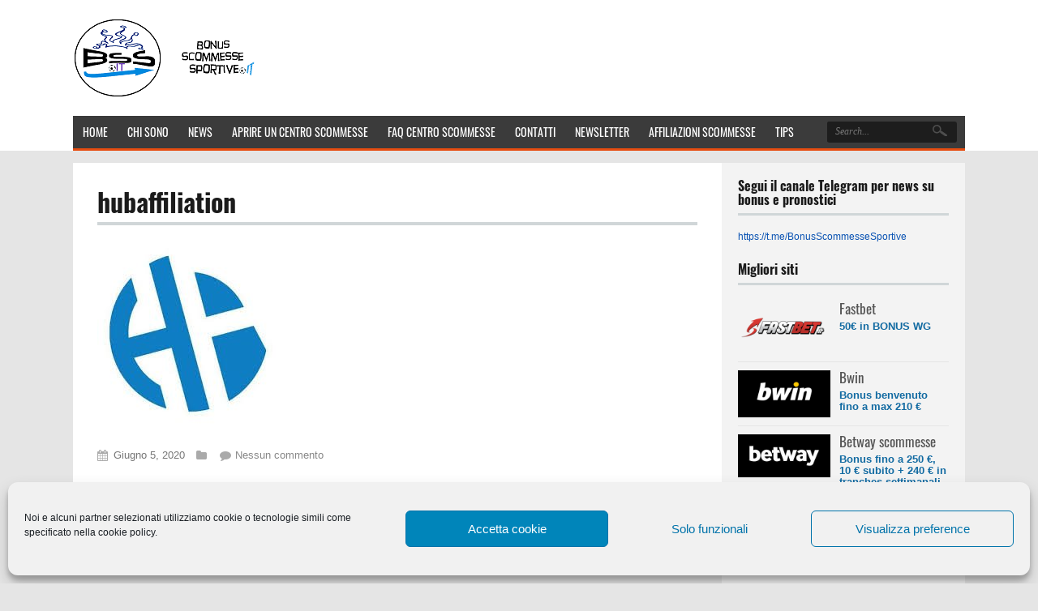

--- FILE ---
content_type: text/html; charset=UTF-8
request_url: https://bonusscommessesportive.it/hubaffiliation/
body_size: 16482
content:
<!DOCTYPE html> <!--[if IE 7]><html class="ie ie7" dir="ltr" lang="it-IT" prefix="og: https://ogp.me/ns#" prefix="og: https://ogp.me/ns#"> <![endif]--> <!--[if IE 8]><html class="ie ie8" dir="ltr" lang="it-IT" prefix="og: https://ogp.me/ns#" prefix="og: https://ogp.me/ns#"> <![endif]--> <!--[if !(IE 7) | !(IE 8)  ]><!--><html dir="ltr" lang="it-IT" prefix="og: https://ogp.me/ns#" prefix="og: https://ogp.me/ns#"> <!--<![endif]--><head><meta charset="UTF-8"><meta name="viewport" content="width=device-width"><title>hubaffiliation |</title><link rel="preconnect" href="https://fonts.gstatic.com/" crossorigin/><link rel="preconnect" href="https://fonts.googleapis.com"/><style type="text/css">@font-face {
 font-family: 'Oswald';
 font-style: normal;
 font-weight: 400;
 font-display: swap;
 src: url(https://fonts.gstatic.com/s/oswald/v41/TK3_WkUHHAIjg75cFRf3bXL8LICs1_FvsUZiYA.ttf) format('truetype');
}
@font-face {
 font-family: 'Oswald';
 font-style: normal;
 font-weight: 600;
 font-display: swap;
 src: url(https://fonts.gstatic.com/s/oswald/v41/TK3_WkUHHAIjg75cFRf3bXL8LICs1y9osUZiYA.ttf) format('truetype');
}
@font-face {
 font-family: 'Oswald';
 font-style: normal;
 font-weight: 700;
 font-display: swap;
 src: url(https://fonts.gstatic.com/s/oswald/v41/TK3_WkUHHAIjg75cFRf3bXL8LICs1xZosUZiYA.ttf) format('truetype');
} </style><link rel="stylesheet" id="siteground-optimizer-combined-css-04bef6a643ef15759b231a261c0e9670" href="https://bonusscommessesportive.it/wp-content/uploads/siteground-optimizer-assets/siteground-optimizer-combined-css-04bef6a643ef15759b231a261c0e9670.css" media="all" /><link rel="profile" href="https://gmpg.org/xfn/11"><link rel="pingback" href="https://bonusscommessesportive.it/xmlrpc.php"><link rel="Shortcut Icon" href="https://bonusscommessesportive.it/wp-content/uploads/2019/10/football-favicon-e1591725766642.png" type="image/x-icon" /><link rel="alternate" type="application/rss+xml" title="Bonus Scommesse Sportive RSS Feed" href="https://bonusscommessesportive.it/feed/"><link rel='dns-prefetch' href='//v0.wordpress.com' /><link rel='preconnect' href='https://fonts.googleapis.com' /><link rel='preconnect' href='https://fonts.gstatic.com' /><link rel='preconnect' href='https://widgets.si-ab.com' /><link rel='preconnect' href='https://cdn.tjekscores.dk' /><link rel='preconnect' href='https://ss2.tjekscores.dk' /><link rel='preconnect' href='https://ss2.si-ab.com' /><link rel='preconnect' href='https://api.si-ab.com' /><link rel='preconnect' href='https://dxugi372p6nmc.cloudfront.net' /><link rel='preconnect' href='https://c8lu9nmnw6.execute-api.eu-west-1.amazonaws.com' /><link rel="alternate" title="oEmbed (JSON)" type="application/json+oembed" href="https://bonusscommessesportive.it/wp-json/oembed/1.0/embed?url=https%3A%2F%2Fbonusscommessesportive.it%2Fhubaffiliation%2F" /><link rel="alternate" title="oEmbed (XML)" type="text/xml+oembed" href="https://bonusscommessesportive.it/wp-json/oembed/1.0/embed?url=https%3A%2F%2Fbonusscommessesportive.it%2Fhubaffiliation%2F&#038;format=xml" /><meta name="twitter:card" content="summary_large_image" /><meta property="fb:app_id" content="371836229679740" /><meta property="og:title" content="hubaffiliation"/><meta property="og:type" content="article"/><meta property="og:url" content="https://bonusscommessesportive.it/hubaffiliation/"/><meta property="og:site_name" content="Bonus Scommesse Sportive"/><link rel="preload" href="https://cdn.tjekscores.dk/lb/si-montserrat.css" as="style"><style id='wp-img-auto-sizes-contain-inline-css' type='text/css'> img:is([sizes=auto i],[sizes^="auto," i]){contain-intrinsic-size:3000px 1500px}
/*# sourceURL=wp-img-auto-sizes-contain-inline-css */ </style> <style id='wp-block-library-inline-css' type='text/css'> .has-text-align-justify{text-align:justify;}
/*# sourceURL=wp-block-library-inline-css */ </style><style id='wp-block-image-inline-css' type='text/css'> .wp-block-image>a,.wp-block-image>figure>a{display:inline-block}.wp-block-image img{box-sizing:border-box;height:auto;max-width:100%;vertical-align:bottom}@media not (prefers-reduced-motion){.wp-block-image img.hide{visibility:hidden}.wp-block-image img.show{animation:show-content-image .4s}}.wp-block-image[style*=border-radius] img,.wp-block-image[style*=border-radius]>a{border-radius:inherit}.wp-block-image.has-custom-border img{box-sizing:border-box}.wp-block-image.aligncenter{text-align:center}.wp-block-image.alignfull>a,.wp-block-image.alignwide>a{width:100%}.wp-block-image.alignfull img,.wp-block-image.alignwide img{height:auto;width:100%}.wp-block-image .aligncenter,.wp-block-image .alignleft,.wp-block-image .alignright,.wp-block-image.aligncenter,.wp-block-image.alignleft,.wp-block-image.alignright{display:table}.wp-block-image .aligncenter>figcaption,.wp-block-image .alignleft>figcaption,.wp-block-image .alignright>figcaption,.wp-block-image.aligncenter>figcaption,.wp-block-image.alignleft>figcaption,.wp-block-image.alignright>figcaption{caption-side:bottom;display:table-caption}.wp-block-image .alignleft{float:left;margin:.5em 1em .5em 0}.wp-block-image .alignright{float:right;margin:.5em 0 .5em 1em}.wp-block-image .aligncenter{margin-left:auto;margin-right:auto}.wp-block-image :where(figcaption){margin-bottom:1em;margin-top:.5em}.wp-block-image.is-style-circle-mask img{border-radius:9999px}@supports ((-webkit-mask-image:none) or (mask-image:none)) or (-webkit-mask-image:none){.wp-block-image.is-style-circle-mask img{border-radius:0;-webkit-mask-image:url('data:image/svg+xml;utf8,<svg viewBox="0 0 100 100" xmlns="http://www.w3.org/2000/svg"><circle cx="50" cy="50" r="50"/></svg>');mask-image:url('data:image/svg+xml;utf8,<svg viewBox="0 0 100 100" xmlns="http://www.w3.org/2000/svg"><circle cx="50" cy="50" r="50"/></svg>');mask-mode:alpha;-webkit-mask-position:center;mask-position:center;-webkit-mask-repeat:no-repeat;mask-repeat:no-repeat;-webkit-mask-size:contain;mask-size:contain}}:root :where(.wp-block-image.is-style-rounded img,.wp-block-image .is-style-rounded img){border-radius:9999px}.wp-block-image figure{margin:0}.wp-lightbox-container{display:flex;flex-direction:column;position:relative}.wp-lightbox-container img{cursor:zoom-in}.wp-lightbox-container img:hover+button{opacity:1}.wp-lightbox-container button{align-items:center;backdrop-filter:blur(16px) saturate(180%);background-color:#5a5a5a40;border:none;border-radius:4px;cursor:zoom-in;display:flex;height:20px;justify-content:center;opacity:0;padding:0;position:absolute;right:16px;text-align:center;top:16px;width:20px;z-index:100}@media not (prefers-reduced-motion){.wp-lightbox-container button{transition:opacity .2s ease}}.wp-lightbox-container button:focus-visible{outline:3px auto #5a5a5a40;outline:3px auto -webkit-focus-ring-color;outline-offset:3px}.wp-lightbox-container button:hover{cursor:pointer;opacity:1}.wp-lightbox-container button:focus{opacity:1}.wp-lightbox-container button:focus,.wp-lightbox-container button:hover,.wp-lightbox-container button:not(:hover):not(:active):not(.has-background){background-color:#5a5a5a40;border:none}.wp-lightbox-overlay{box-sizing:border-box;cursor:zoom-out;height:100vh;left:0;overflow:hidden;position:fixed;top:0;visibility:hidden;width:100%;z-index:100000}.wp-lightbox-overlay .close-button{align-items:center;cursor:pointer;display:flex;justify-content:center;min-height:40px;min-width:40px;padding:0;position:absolute;right:calc(env(safe-area-inset-right) + 16px);top:calc(env(safe-area-inset-top) + 16px);z-index:5000000}.wp-lightbox-overlay .close-button:focus,.wp-lightbox-overlay .close-button:hover,.wp-lightbox-overlay .close-button:not(:hover):not(:active):not(.has-background){background:none;border:none}.wp-lightbox-overlay .lightbox-image-container{height:var(--wp--lightbox-container-height);left:50%;overflow:hidden;position:absolute;top:50%;transform:translate(-50%,-50%);transform-origin:top left;width:var(--wp--lightbox-container-width);z-index:9999999999}.wp-lightbox-overlay .wp-block-image{align-items:center;box-sizing:border-box;display:flex;height:100%;justify-content:center;margin:0;position:relative;transform-origin:0 0;width:100%;z-index:3000000}.wp-lightbox-overlay .wp-block-image img{height:var(--wp--lightbox-image-height);min-height:var(--wp--lightbox-image-height);min-width:var(--wp--lightbox-image-width);width:var(--wp--lightbox-image-width)}.wp-lightbox-overlay .wp-block-image figcaption{display:none}.wp-lightbox-overlay button{background:none;border:none}.wp-lightbox-overlay .scrim{background-color:#fff;height:100%;opacity:.9;position:absolute;width:100%;z-index:2000000}.wp-lightbox-overlay.active{visibility:visible}@media not (prefers-reduced-motion){.wp-lightbox-overlay.active{animation:turn-on-visibility .25s both}.wp-lightbox-overlay.active img{animation:turn-on-visibility .35s both}.wp-lightbox-overlay.show-closing-animation:not(.active){animation:turn-off-visibility .35s both}.wp-lightbox-overlay.show-closing-animation:not(.active) img{animation:turn-off-visibility .25s both}.wp-lightbox-overlay.zoom.active{animation:none;opacity:1;visibility:visible}.wp-lightbox-overlay.zoom.active .lightbox-image-container{animation:lightbox-zoom-in .4s}.wp-lightbox-overlay.zoom.active .lightbox-image-container img{animation:none}.wp-lightbox-overlay.zoom.active .scrim{animation:turn-on-visibility .4s forwards}.wp-lightbox-overlay.zoom.show-closing-animation:not(.active){animation:none}.wp-lightbox-overlay.zoom.show-closing-animation:not(.active) .lightbox-image-container{animation:lightbox-zoom-out .4s}.wp-lightbox-overlay.zoom.show-closing-animation:not(.active) .lightbox-image-container img{animation:none}.wp-lightbox-overlay.zoom.show-closing-animation:not(.active) .scrim{animation:turn-off-visibility .4s forwards}}@keyframes show-content-image{0%{visibility:hidden}99%{visibility:hidden}to{visibility:visible}}@keyframes turn-on-visibility{0%{opacity:0}to{opacity:1}}@keyframes turn-off-visibility{0%{opacity:1;visibility:visible}99%{opacity:0;visibility:visible}to{opacity:0;visibility:hidden}}@keyframes lightbox-zoom-in{0%{transform:translate(calc((-100vw + var(--wp--lightbox-scrollbar-width))/2 + var(--wp--lightbox-initial-left-position)),calc(-50vh + var(--wp--lightbox-initial-top-position))) scale(var(--wp--lightbox-scale))}to{transform:translate(-50%,-50%) scale(1)}}@keyframes lightbox-zoom-out{0%{transform:translate(-50%,-50%) scale(1);visibility:visible}99%{visibility:visible}to{transform:translate(calc((-100vw + var(--wp--lightbox-scrollbar-width))/2 + var(--wp--lightbox-initial-left-position)),calc(-50vh + var(--wp--lightbox-initial-top-position))) scale(var(--wp--lightbox-scale));visibility:hidden}}
/*# sourceURL=https://bonusscommessesportive.it/wp-includes/blocks/image/style.min.css */ </style> <style id='global-styles-inline-css' type='text/css'> :root{--wp--preset--aspect-ratio--square: 1;--wp--preset--aspect-ratio--4-3: 4/3;--wp--preset--aspect-ratio--3-4: 3/4;--wp--preset--aspect-ratio--3-2: 3/2;--wp--preset--aspect-ratio--2-3: 2/3;--wp--preset--aspect-ratio--16-9: 16/9;--wp--preset--aspect-ratio--9-16: 9/16;--wp--preset--color--black: #000000;--wp--preset--color--cyan-bluish-gray: #abb8c3;--wp--preset--color--white: #ffffff;--wp--preset--color--pale-pink: #f78da7;--wp--preset--color--vivid-red: #cf2e2e;--wp--preset--color--luminous-vivid-orange: #ff6900;--wp--preset--color--luminous-vivid-amber: #fcb900;--wp--preset--color--light-green-cyan: #7bdcb5;--wp--preset--color--vivid-green-cyan: #00d084;--wp--preset--color--pale-cyan-blue: #8ed1fc;--wp--preset--color--vivid-cyan-blue: #0693e3;--wp--preset--color--vivid-purple: #9b51e0;--wp--preset--gradient--vivid-cyan-blue-to-vivid-purple: linear-gradient(135deg,rgb(6,147,227) 0%,rgb(155,81,224) 100%);--wp--preset--gradient--light-green-cyan-to-vivid-green-cyan: linear-gradient(135deg,rgb(122,220,180) 0%,rgb(0,208,130) 100%);--wp--preset--gradient--luminous-vivid-amber-to-luminous-vivid-orange: linear-gradient(135deg,rgb(252,185,0) 0%,rgb(255,105,0) 100%);--wp--preset--gradient--luminous-vivid-orange-to-vivid-red: linear-gradient(135deg,rgb(255,105,0) 0%,rgb(207,46,46) 100%);--wp--preset--gradient--very-light-gray-to-cyan-bluish-gray: linear-gradient(135deg,rgb(238,238,238) 0%,rgb(169,184,195) 100%);--wp--preset--gradient--cool-to-warm-spectrum: linear-gradient(135deg,rgb(74,234,220) 0%,rgb(151,120,209) 20%,rgb(207,42,186) 40%,rgb(238,44,130) 60%,rgb(251,105,98) 80%,rgb(254,248,76) 100%);--wp--preset--gradient--blush-light-purple: linear-gradient(135deg,rgb(255,206,236) 0%,rgb(152,150,240) 100%);--wp--preset--gradient--blush-bordeaux: linear-gradient(135deg,rgb(254,205,165) 0%,rgb(254,45,45) 50%,rgb(107,0,62) 100%);--wp--preset--gradient--luminous-dusk: linear-gradient(135deg,rgb(255,203,112) 0%,rgb(199,81,192) 50%,rgb(65,88,208) 100%);--wp--preset--gradient--pale-ocean: linear-gradient(135deg,rgb(255,245,203) 0%,rgb(182,227,212) 50%,rgb(51,167,181) 100%);--wp--preset--gradient--electric-grass: linear-gradient(135deg,rgb(202,248,128) 0%,rgb(113,206,126) 100%);--wp--preset--gradient--midnight: linear-gradient(135deg,rgb(2,3,129) 0%,rgb(40,116,252) 100%);--wp--preset--font-size--small: 13px;--wp--preset--font-size--medium: 20px;--wp--preset--font-size--large: 36px;--wp--preset--font-size--x-large: 42px;--wp--preset--spacing--20: 0.44rem;--wp--preset--spacing--30: 0.67rem;--wp--preset--spacing--40: 1rem;--wp--preset--spacing--50: 1.5rem;--wp--preset--spacing--60: 2.25rem;--wp--preset--spacing--70: 3.38rem;--wp--preset--spacing--80: 5.06rem;--wp--preset--shadow--natural: 6px 6px 9px rgba(0, 0, 0, 0.2);--wp--preset--shadow--deep: 12px 12px 50px rgba(0, 0, 0, 0.4);--wp--preset--shadow--sharp: 6px 6px 0px rgba(0, 0, 0, 0.2);--wp--preset--shadow--outlined: 6px 6px 0px -3px rgb(255, 255, 255), 6px 6px rgb(0, 0, 0);--wp--preset--shadow--crisp: 6px 6px 0px rgb(0, 0, 0);}:where(.is-layout-flex){gap: 0.5em;}:where(.is-layout-grid){gap: 0.5em;}body .is-layout-flex{display: flex;}.is-layout-flex{flex-wrap: wrap;align-items: center;}.is-layout-flex > :is(*, div){margin: 0;}body .is-layout-grid{display: grid;}.is-layout-grid > :is(*, div){margin: 0;}:where(.wp-block-columns.is-layout-flex){gap: 2em;}:where(.wp-block-columns.is-layout-grid){gap: 2em;}:where(.wp-block-post-template.is-layout-flex){gap: 1.25em;}:where(.wp-block-post-template.is-layout-grid){gap: 1.25em;}.has-black-color{color: var(--wp--preset--color--black) !important;}.has-cyan-bluish-gray-color{color: var(--wp--preset--color--cyan-bluish-gray) !important;}.has-white-color{color: var(--wp--preset--color--white) !important;}.has-pale-pink-color{color: var(--wp--preset--color--pale-pink) !important;}.has-vivid-red-color{color: var(--wp--preset--color--vivid-red) !important;}.has-luminous-vivid-orange-color{color: var(--wp--preset--color--luminous-vivid-orange) !important;}.has-luminous-vivid-amber-color{color: var(--wp--preset--color--luminous-vivid-amber) !important;}.has-light-green-cyan-color{color: var(--wp--preset--color--light-green-cyan) !important;}.has-vivid-green-cyan-color{color: var(--wp--preset--color--vivid-green-cyan) !important;}.has-pale-cyan-blue-color{color: var(--wp--preset--color--pale-cyan-blue) !important;}.has-vivid-cyan-blue-color{color: var(--wp--preset--color--vivid-cyan-blue) !important;}.has-vivid-purple-color{color: var(--wp--preset--color--vivid-purple) !important;}.has-black-background-color{background-color: var(--wp--preset--color--black) !important;}.has-cyan-bluish-gray-background-color{background-color: var(--wp--preset--color--cyan-bluish-gray) !important;}.has-white-background-color{background-color: var(--wp--preset--color--white) !important;}.has-pale-pink-background-color{background-color: var(--wp--preset--color--pale-pink) !important;}.has-vivid-red-background-color{background-color: var(--wp--preset--color--vivid-red) !important;}.has-luminous-vivid-orange-background-color{background-color: var(--wp--preset--color--luminous-vivid-orange) !important;}.has-luminous-vivid-amber-background-color{background-color: var(--wp--preset--color--luminous-vivid-amber) !important;}.has-light-green-cyan-background-color{background-color: var(--wp--preset--color--light-green-cyan) !important;}.has-vivid-green-cyan-background-color{background-color: var(--wp--preset--color--vivid-green-cyan) !important;}.has-pale-cyan-blue-background-color{background-color: var(--wp--preset--color--pale-cyan-blue) !important;}.has-vivid-cyan-blue-background-color{background-color: var(--wp--preset--color--vivid-cyan-blue) !important;}.has-vivid-purple-background-color{background-color: var(--wp--preset--color--vivid-purple) !important;}.has-black-border-color{border-color: var(--wp--preset--color--black) !important;}.has-cyan-bluish-gray-border-color{border-color: var(--wp--preset--color--cyan-bluish-gray) !important;}.has-white-border-color{border-color: var(--wp--preset--color--white) !important;}.has-pale-pink-border-color{border-color: var(--wp--preset--color--pale-pink) !important;}.has-vivid-red-border-color{border-color: var(--wp--preset--color--vivid-red) !important;}.has-luminous-vivid-orange-border-color{border-color: var(--wp--preset--color--luminous-vivid-orange) !important;}.has-luminous-vivid-amber-border-color{border-color: var(--wp--preset--color--luminous-vivid-amber) !important;}.has-light-green-cyan-border-color{border-color: var(--wp--preset--color--light-green-cyan) !important;}.has-vivid-green-cyan-border-color{border-color: var(--wp--preset--color--vivid-green-cyan) !important;}.has-pale-cyan-blue-border-color{border-color: var(--wp--preset--color--pale-cyan-blue) !important;}.has-vivid-cyan-blue-border-color{border-color: var(--wp--preset--color--vivid-cyan-blue) !important;}.has-vivid-purple-border-color{border-color: var(--wp--preset--color--vivid-purple) !important;}.has-vivid-cyan-blue-to-vivid-purple-gradient-background{background: var(--wp--preset--gradient--vivid-cyan-blue-to-vivid-purple) !important;}.has-light-green-cyan-to-vivid-green-cyan-gradient-background{background: var(--wp--preset--gradient--light-green-cyan-to-vivid-green-cyan) !important;}.has-luminous-vivid-amber-to-luminous-vivid-orange-gradient-background{background: var(--wp--preset--gradient--luminous-vivid-amber-to-luminous-vivid-orange) !important;}.has-luminous-vivid-orange-to-vivid-red-gradient-background{background: var(--wp--preset--gradient--luminous-vivid-orange-to-vivid-red) !important;}.has-very-light-gray-to-cyan-bluish-gray-gradient-background{background: var(--wp--preset--gradient--very-light-gray-to-cyan-bluish-gray) !important;}.has-cool-to-warm-spectrum-gradient-background{background: var(--wp--preset--gradient--cool-to-warm-spectrum) !important;}.has-blush-light-purple-gradient-background{background: var(--wp--preset--gradient--blush-light-purple) !important;}.has-blush-bordeaux-gradient-background{background: var(--wp--preset--gradient--blush-bordeaux) !important;}.has-luminous-dusk-gradient-background{background: var(--wp--preset--gradient--luminous-dusk) !important;}.has-pale-ocean-gradient-background{background: var(--wp--preset--gradient--pale-ocean) !important;}.has-electric-grass-gradient-background{background: var(--wp--preset--gradient--electric-grass) !important;}.has-midnight-gradient-background{background: var(--wp--preset--gradient--midnight) !important;}.has-small-font-size{font-size: var(--wp--preset--font-size--small) !important;}.has-medium-font-size{font-size: var(--wp--preset--font-size--medium) !important;}.has-large-font-size{font-size: var(--wp--preset--font-size--large) !important;}.has-x-large-font-size{font-size: var(--wp--preset--font-size--x-large) !important;}
/*# sourceURL=global-styles-inline-css */ </style> <style id='classic-theme-styles-inline-css' type='text/css'> /*! This file is auto-generated */
.wp-block-button__link{color:#fff;background-color:#32373c;border-radius:9999px;box-shadow:none;text-decoration:none;padding:calc(.667em + 2px) calc(1.333em + 2px);font-size:1.125em}.wp-block-file__button{background:#32373c;color:#fff;text-decoration:none}
/*# sourceURL=/wp-includes/css/classic-themes.min.css */ </style> <script type="text/javascript" src="https://bonusscommessesportive.it/wp-includes/js/jquery/jquery.min.js" id="jquery-core-js"></script><link rel="https://api.w.org/" href="https://bonusscommessesportive.it/wp-json/" /><link rel="alternate" title="JSON" type="application/json" href="https://bonusscommessesportive.it/wp-json/wp/v2/media/927" /><link rel="EditURI" type="application/rsd+xml" title="RSD" href="https://bonusscommessesportive.it/xmlrpc.php?rsd" /><meta name="generator" content="WordPress 6.9" /><link rel="canonical" href="https://bonusscommessesportive.it/hubaffiliation/" /><link rel='shortlink' href='https://wp.me/aaaY2p-eX' /> <style>img#wpstats{display:none}</style> <style>.cmplz-hidden{display:none!important;}</style> <style type="text/css">.recentcomments a{display:inline !important;padding:0 !important;margin:0 !important;}</style><style id="wpforms-css-vars-root"> :root {
 --wpforms-field-border-radius: 3px;
--wpforms-field-border-style: solid;
--wpforms-field-border-size: 1px;
--wpforms-field-background-color: #ffffff;
--wpforms-field-border-color: rgba( 0, 0, 0, 0.25 );
--wpforms-field-border-color-spare: rgba( 0, 0, 0, 0.25 );
--wpforms-field-text-color: rgba( 0, 0, 0, 0.7 );
--wpforms-field-menu-color: #ffffff;
--wpforms-label-color: rgba( 0, 0, 0, 0.85 );
--wpforms-label-sublabel-color: rgba( 0, 0, 0, 0.55 );
--wpforms-label-error-color: #d63637;
--wpforms-button-border-radius: 3px;
--wpforms-button-border-style: none;
--wpforms-button-border-size: 1px;
--wpforms-button-background-color: #066aab;
--wpforms-button-border-color: #066aab;
--wpforms-button-text-color: #ffffff;
--wpforms-page-break-color: #066aab;
--wpforms-background-image: none;
--wpforms-background-position: center center;
--wpforms-background-repeat: no-repeat;
--wpforms-background-size: cover;
--wpforms-background-width: 100px;
--wpforms-background-height: 100px;
--wpforms-background-color: rgba( 0, 0, 0, 0 );
--wpforms-background-url: none;
--wpforms-container-padding: 0px;
--wpforms-container-border-style: none;
--wpforms-container-border-width: 1px;
--wpforms-container-border-color: #000000;
--wpforms-container-border-radius: 3px;
--wpforms-field-size-input-height: 43px;
--wpforms-field-size-input-spacing: 15px;
--wpforms-field-size-font-size: 16px;
--wpforms-field-size-line-height: 19px;
--wpforms-field-size-padding-h: 14px;
--wpforms-field-size-checkbox-size: 16px;
--wpforms-field-size-sublabel-spacing: 5px;
--wpforms-field-size-icon-size: 1;
--wpforms-label-size-font-size: 16px;
--wpforms-label-size-line-height: 19px;
--wpforms-label-size-sublabel-font-size: 14px;
--wpforms-label-size-sublabel-line-height: 17px;
--wpforms-button-size-font-size: 17px;
--wpforms-button-size-height: 41px;
--wpforms-button-size-padding-h: 15px;
--wpforms-button-size-margin-top: 10px;
--wpforms-container-shadow-size-box-shadow: none;
 } </style><!-- Global site tag (gtag.js) - Google Analytics --> <script type="text/plain" data-service="google-analytics" data-category="statistics" async data-cmplz-src="https://www.googletagmanager.com/gtag/js?id=G-JNC8VFHYBS"></script> <script> window.dataLayer = window.dataLayer || [];
 function gtag(){dataLayer.push(arguments);}
 gtag('js', new Date());
 gtag('config', 'G-JNC8VFHYBS'); </script></head><body data-cmplz=1 class="attachment wp-singular attachment-template-default single single-attachment postid-927 attachmentid-927 attachment-jpeg wp-theme-thesportsbook custom"><div id="outerwrap" class="outside"><header class="main-header " role="banner"><div class="wrap"> <button id="mobile-menu-btn"> Menu </button><nav id="mobile-menu"><ul id="mobilenav" class="mobilenav"><li id="menu-item-20" class="menu-item menu-item-type-post_type menu-item-object-page menu-item-home menu-item-20"><a href="https://bonusscommessesportive.it/">Home</a></li><li id="menu-item-19" class="menu-item menu-item-type-post_type menu-item-object-page menu-item-19"><a href="https://bonusscommessesportive.it/chi-sono/">Chi sono</a></li><li id="menu-item-27" class="menu-item menu-item-type-post_type menu-item-object-page menu-item-27"><a href="https://bonusscommessesportive.it/news/">News</a></li><li id="menu-item-36" class="menu-item menu-item-type-post_type menu-item-object-page menu-item-has-children menu-item-36"><a href="https://bonusscommessesportive.it/aprire-un-centro-scommesse/">Aprire un centro scommesse</a><ul class="sub-menu"><li id="menu-item-996" class="menu-item menu-item-type-post_type menu-item-object-page menu-item-996"><a href="https://bonusscommessesportive.it/aprire-un-centro-scommesse/fastbet/">Fastbet</a></li><li id="menu-item-623" class="menu-item menu-item-type-post_type menu-item-object-page menu-item-623"><a href="https://bonusscommessesportive.it/aprire-un-centro-scommesse/stanleybet/">StanleyBet</a></li></ul></li><li id="menu-item-69" class="menu-item menu-item-type-post_type menu-item-object-page menu-item-69"><a href="https://bonusscommessesportive.it/faq-centro-scommesse/">FAQ centro scommesse</a></li><li id="menu-item-101" class="menu-item menu-item-type-post_type menu-item-object-page menu-item-has-children menu-item-101"><a href="https://bonusscommessesportive.it/contatti/">Contatti</a><ul class="sub-menu"><li id="menu-item-1384" class="menu-item menu-item-type-post_type menu-item-object-page menu-item-1384"><a href="https://bonusscommessesportive.it/contatti/politica-dei-cookie-ue/">Privacy</a></li></ul></li><li id="menu-item-118" class="menu-item menu-item-type-post_type menu-item-object-page menu-item-118"><a href="https://bonusscommessesportive.it/newsletter/">Newsletter</a></li><li id="menu-item-740" class="menu-item menu-item-type-post_type menu-item-object-page menu-item-740"><a href="https://bonusscommessesportive.it/affiliazioni-scommesse/">Affiliazioni scommesse</a></li><li id="menu-item-1449" class="menu-item menu-item-type-post_type menu-item-object-page menu-item-1449"><a href="https://bonusscommessesportive.it/tips/">Tips</a></li></ul></nav><!--End of Mobile Navbar--><div class="header-logo"> <a title="Bonus Scommesse Sportive" href="https://bonusscommessesportive.it"> <img alt="Bonus Scommesse Sportive" src="https://bonusscommessesportive.it/wp-content/uploads/2018/08/logo-new.png" /></a></div><!--.header-logo--><nav class="navbar" role="navigation" id="navigation"> <!--Check to see if Search has been enabled or not --><div class="searchgo"><form class="topsearchform" method="get" action="https://bonusscommessesportive.it"> <input placeholder="Search..." class="topsearchinput" value=""   type="text" name="s" /> <input name="submit" type="submit" class="topsearchsubmit" value="" /></form></div><ul id="nav" class="nav"><li class="menu-item menu-item-type-post_type menu-item-object-page menu-item-home menu-item-20"><a href="https://bonusscommessesportive.it/"><span>Home</span></a></li><li class="menu-item menu-item-type-post_type menu-item-object-page menu-item-19"><a href="https://bonusscommessesportive.it/chi-sono/"><span>Chi sono</span></a></li><li class="menu-item menu-item-type-post_type menu-item-object-page menu-item-27"><a href="https://bonusscommessesportive.it/news/"><span>News</span></a></li><li class="menu-item menu-item-type-post_type menu-item-object-page menu-item-has-children menu-item-36"><a href="https://bonusscommessesportive.it/aprire-un-centro-scommesse/"><span>Aprire un centro scommesse</span></a><ul class="sub-menu"><li class="menu-item menu-item-type-post_type menu-item-object-page menu-item-996"><a href="https://bonusscommessesportive.it/aprire-un-centro-scommesse/fastbet/"><span>Fastbet</span></a></li><li class="menu-item menu-item-type-post_type menu-item-object-page menu-item-623"><a href="https://bonusscommessesportive.it/aprire-un-centro-scommesse/stanleybet/"><span>StanleyBet</span></a></li></ul></li><li class="menu-item menu-item-type-post_type menu-item-object-page menu-item-69"><a href="https://bonusscommessesportive.it/faq-centro-scommesse/"><span>FAQ centro scommesse</span></a></li><li class="menu-item menu-item-type-post_type menu-item-object-page menu-item-has-children menu-item-101"><a href="https://bonusscommessesportive.it/contatti/"><span>Contatti</span></a><ul class="sub-menu"><li class="menu-item menu-item-type-post_type menu-item-object-page menu-item-1384"><a href="https://bonusscommessesportive.it/contatti/politica-dei-cookie-ue/"><span>Privacy</span></a></li></ul></li><li class="menu-item menu-item-type-post_type menu-item-object-page menu-item-118"><a href="https://bonusscommessesportive.it/newsletter/"><span>Newsletter</span></a></li><li class="menu-item menu-item-type-post_type menu-item-object-page menu-item-740"><a href="https://bonusscommessesportive.it/affiliazioni-scommesse/"><span>Affiliazioni scommesse</span></a></li><li class="menu-item menu-item-type-post_type menu-item-object-page menu-item-1449"><a href="https://bonusscommessesportive.it/tips/"><span>Tips</span></a></li></ul><div class="clearboth"></div></nav><!--Nav--><div class="clearboth"></div></div><!--wrap--></header><!--.main-header--><div id="main" class="container"><div class="wrap"><section id="content" class="main-content showsidebar"><article class="post-927 attachment type-attachment status-inherit hentry" id="post-927"><h1 class="entry-title">hubaffiliation</h1><div class="entry-content"><p class="attachment"><a href='https://bonusscommessesportive.it/wp-content/uploads/2019/10/hubaffiliation.jpg'><img fetchpriority="high" decoding="async" width="225" height="225" src="[data-uri]" data-src="https://bonusscommessesportive.it/wp-content/uploads/2019/10/hubaffiliation.jpg" class="attachment-medium size-medium lazyload" alt="" data-srcset="https://bonusscommessesportive.it/wp-content/uploads/2019/10/hubaffiliation.jpg 225w, https://bonusscommessesportive.it/wp-content/uploads/2019/10/hubaffiliation-150x150.jpg 150w" sizes="(max-width: 225px) 100vw, 225px" /><noscript><img decoding="async" width="225" height="225" src="https://bonusscommessesportive.it/wp-content/uploads/2019/10/hubaffiliation.jpg" class="attachment-medium size-medium lazyload" alt="" srcset="https://bonusscommessesportive.it/wp-content/uploads/2019/10/hubaffiliation.jpg 225w, https://bonusscommessesportive.it/wp-content/uploads/2019/10/hubaffiliation-150x150.jpg 150w" sizes="(max-width: 225px) 100vw, 225px" /></noscript></a></p><p class="tagging"></p><div class="bylines"> <time class="entry-date date updated" datetime="2020-06-05">Giugno 5, 2020</time> <span class="bl-category"> </span> <span class="bl-comments"> <a href="https://bonusscommessesportive.it/hubaffiliation/#comments"> Nessun commento</a> </span></div><!--.bylines--><div id="comments" class="comments-area"></div><!-- #comments --></div><!--.entry-content--></article></section> <!--#content--><aside id="sidebar1" class="sidebar"><div class="widget"><h3>Segui il canale Telegram per news su bonus e pronostici</h3><div class="textwidget"><p><a href="https://t.me/BonusScommesseSportive">https://t.me/BonusScommesseSportive</a></p></div></div><div class="widget"><h3>Migliori siti</h3><div class="topsiteswidget-row"><figure> <a href="https://bonusscommessesportive.it/recensione/fastbet/" > <img width="300" height="168" src="https://bonusscommessesportive.it/wp-content/uploads/2020/06/fastbet-logo-300x168.png" class="ts_logo wp-post-image" alt="" decoding="async" srcset="https://bonusscommessesportive.it/wp-content/uploads/2020/06/fastbet-logo-300x168.png 300w, https://bonusscommessesportive.it/wp-content/uploads/2020/06/fastbet-logo.png 335w" sizes="(max-width: 300px) 100vw, 300px" /> </a></figure><div class="topsiteswidget-content"><h5> <a href="https://bonusscommessesportive.it/recensione/fastbet/" > Fastbet</a></h5> <span class="bonusamount hilite">50€ in BONUS WG</span></div></div><div class="topsiteswidget-row"><figure> <a href="https://bonusscommessesportive.it/recensione/bwin/" > <img width="300" height="152" src="https://bonusscommessesportive.it/wp-content/uploads/2018/08/bwin-logo-300x152.png" class="ts_logo wp-post-image" alt="" decoding="async" srcset="https://bonusscommessesportive.it/wp-content/uploads/2018/08/bwin-logo-300x152.png 300w, https://bonusscommessesportive.it/wp-content/uploads/2018/08/bwin-logo-768x389.png 768w, https://bonusscommessesportive.it/wp-content/uploads/2018/08/bwin-logo.png 809w" sizes="(max-width: 300px) 100vw, 300px" /> </a></figure><div class="topsiteswidget-content"><h5> <a href="https://bonusscommessesportive.it/recensione/bwin/" > Bwin</a></h5> <span class="bonusamount hilite">Bonus benvenuto fino a max 210 €</span></div></div><div class="topsiteswidget-row"><figure> <a href="https://bonusscommessesportive.it/recensione/betway-scommesse/" > <img width="300" height="138" src="https://bonusscommessesportive.it/wp-content/uploads/2020/05/Betway_logo-1-300x138.jpg" class="ts_logo wp-post-image" alt="" decoding="async" srcset="https://bonusscommessesportive.it/wp-content/uploads/2020/05/Betway_logo-1-300x138.jpg 300w, https://bonusscommessesportive.it/wp-content/uploads/2020/05/Betway_logo-1-1024x471.jpg 1024w, https://bonusscommessesportive.it/wp-content/uploads/2020/05/Betway_logo-1-768x353.jpg 768w, https://bonusscommessesportive.it/wp-content/uploads/2020/05/Betway_logo-1-1536x706.jpg 1536w, https://bonusscommessesportive.it/wp-content/uploads/2020/05/Betway_logo-1-2048x942.jpg 2048w" sizes="(max-width: 300px) 100vw, 300px" /> </a></figure><div class="topsiteswidget-content"><h5> <a href="https://bonusscommessesportive.it/recensione/betway-scommesse/" > Betway scommesse</a></h5> <span class="bonusamount hilite">Bonus fino a 250 €, 10 € subito + 240 € in tranches settimanali</span></div></div></div><div class="widget"><h3>Iscrizione Newsletter</h3><div class="textwidget"><!-- Mailchimp for WordPress v4.9.2 - https://wordpress.org/plugins/mailchimp-for-wp/ --><form id="mc4wp-form-1" class="mc4wp-form mc4wp-form-113" method="post" data-id="113" data-name="BonusScommesseSportive" ><div class="mc4wp-form-fields"><p> <label>Indirizzo email</label> <input name="EMAIL" required="" type="email"></p><p> <label>Nome</label> <input name="FNAME" required="" type="text"></p><p> <label>Cognome</label> <input name="LNAME" required="" type="text"></p><p> <input value="Iscriviti" type="submit"></p><p> <label> <input name="AGREE_TO_TERMS" value="1" required="" type="checkbox"> <a href="https://bonusscommessesportive.it/2018/08/15/termini-e-condizioni-newsletter/" target="_blank">Accetto termini e condizioni</a> </label></p></div><label style="display: none !important;">Lascia questo campo vuoto se sei umano: <input type="text" name="_mc4wp_honeypot" value="" tabindex="-1" autocomplete="off" /></label><input type="hidden" name="_mc4wp_timestamp" value="1768434039" /><input type="hidden" name="_mc4wp_form_id" value="113" /><input type="hidden" name="_mc4wp_form_element_id" value="mc4wp-form-1" /><div class="mc4wp-response"></div></form><!-- / Mailchimp for WordPress Plugin --></div></div><div class="widget"><form method="get" class="searchform" id="searchform" action="https://bonusscommessesportive.it/"> <input class="searchinput" value="" id="searchinput" type="text" name="s" placeholder="Search..."  /> <input name="submit" type="submit" class="searchsubmit" value="" /></form></div><div class="widget"><h3>Articoli recenti</h3><ul><li> <a href="https://bonusscommessesportive.it/2022/11/20/i-migliori-siti-per-scommettere-sui-capocannonieri-delle-squadre/">I migliori siti per scommettere sui capocannonieri delle squadre</a></li><li> <a href="https://bonusscommessesportive.it/2022/06/25/comparatore-quote-vincente-wimbledon-maschile-2022/">Comparatore quote vincente Wimbledon maschile 2022</a></li><li> <a href="https://bonusscommessesportive.it/2022/05/09/quote-vincente-serie-a-milan-o-inter/">Quote vincente Serie A: Milan o Inter?</a></li><li> <a href="https://bonusscommessesportive.it/2022/04/24/la-scommessa-di-oggi-domenica-24-aprile/">La scommessa di oggi, domenica 24 aprile</a></li><li> <a href="https://bonusscommessesportive.it/2022/04/23/pronostici-e-scommesse-di-sabato-23-aprile-2022/">Pronostici e scommesse di sabato 23 aprile 2022</a></li></ul></div><div class="widget"><h3>Commenti recenti</h3><ul id="recentcomments"></ul></div><div class="widget"><h3>Archivi</h3><ul><li><a href='https://bonusscommessesportive.it/2022/11/'>Novembre 2022</a></li><li><a href='https://bonusscommessesportive.it/2022/06/'>Giugno 2022</a></li><li><a href='https://bonusscommessesportive.it/2022/05/'>Maggio 2022</a></li><li><a href='https://bonusscommessesportive.it/2022/04/'>Aprile 2022</a></li><li><a href='https://bonusscommessesportive.it/2022/03/'>Marzo 2022</a></li><li><a href='https://bonusscommessesportive.it/2022/02/'>Febbraio 2022</a></li><li><a href='https://bonusscommessesportive.it/2021/12/'>Dicembre 2021</a></li><li><a href='https://bonusscommessesportive.it/2021/11/'>Novembre 2021</a></li><li><a href='https://bonusscommessesportive.it/2021/10/'>Ottobre 2021</a></li><li><a href='https://bonusscommessesportive.it/2021/08/'>Agosto 2021</a></li><li><a href='https://bonusscommessesportive.it/2021/07/'>Luglio 2021</a></li><li><a href='https://bonusscommessesportive.it/2021/06/'>Giugno 2021</a></li><li><a href='https://bonusscommessesportive.it/2021/05/'>Maggio 2021</a></li><li><a href='https://bonusscommessesportive.it/2021/02/'>Febbraio 2021</a></li><li><a href='https://bonusscommessesportive.it/2021/01/'>Gennaio 2021</a></li><li><a href='https://bonusscommessesportive.it/2020/12/'>Dicembre 2020</a></li><li><a href='https://bonusscommessesportive.it/2020/11/'>Novembre 2020</a></li><li><a href='https://bonusscommessesportive.it/2020/10/'>Ottobre 2020</a></li><li><a href='https://bonusscommessesportive.it/2020/09/'>Settembre 2020</a></li><li><a href='https://bonusscommessesportive.it/2020/08/'>Agosto 2020</a></li><li><a href='https://bonusscommessesportive.it/2020/07/'>Luglio 2020</a></li><li><a href='https://bonusscommessesportive.it/2020/06/'>Giugno 2020</a></li><li><a href='https://bonusscommessesportive.it/2020/05/'>Maggio 2020</a></li><li><a href='https://bonusscommessesportive.it/2020/02/'>Febbraio 2020</a></li><li><a href='https://bonusscommessesportive.it/2019/12/'>Dicembre 2019</a></li><li><a href='https://bonusscommessesportive.it/2019/10/'>Ottobre 2019</a></li><li><a href='https://bonusscommessesportive.it/2019/09/'>Settembre 2019</a></li><li><a href='https://bonusscommessesportive.it/2019/08/'>Agosto 2019</a></li><li><a href='https://bonusscommessesportive.it/2019/04/'>Aprile 2019</a></li><li><a href='https://bonusscommessesportive.it/2019/03/'>Marzo 2019</a></li><li><a href='https://bonusscommessesportive.it/2018/12/'>Dicembre 2018</a></li><li><a href='https://bonusscommessesportive.it/2018/09/'>Settembre 2018</a></li><li><a href='https://bonusscommessesportive.it/2018/08/'>Agosto 2018</a></li></ul></div><div class="widget"><h3>Categorie</h3><ul><li class="cat-item cat-item-3"><a href="https://bonusscommessesportive.it/category/news/">News</a></li></ul></div><div class="widget"><h3>Meta</h3><ul><li><a href="https://bonusscommessesportive.it/wp-login.php">Accedi</a></li><li><a href="https://bonusscommessesportive.it/feed/">Feed dei contenuti</a></li><li><a href="https://bonusscommessesportive.it/comments/feed/">Feed dei commenti</a></li><li><a href="https://it.wordpress.org/">WordPress.org</a></li></ul></div></aside><!--#sidebar1 --><div class="clearboth"></div></div><!--/wrap--></div><!--#Main--><footer id="footer" class="main-footer"><div class="wrap"><div class="widgetarea"><section class="footerwidget"><h3>Info sul sito</h3><div class="textwidget"><p>Bonusscommessesportive.it e&#8217; un sito di Azurius s.r.o., una societa&#8217; a responsabilita&#8217; limitata registrata a Bratislava.</p><p>Il sito fornisce recensioni indipendenti sui maggiori bookmakers operanti in Italia sotto regolare concessione AAMS.</p></div></section><section class="footerwidget"><h3>News</h3><ul><li> <a href="https://bonusscommessesportive.it/2022/11/20/i-migliori-siti-per-scommettere-sui-capocannonieri-delle-squadre/">I migliori siti per scommettere sui capocannonieri delle squadre</a></li><li> <a href="https://bonusscommessesportive.it/2022/06/25/comparatore-quote-vincente-wimbledon-maschile-2022/">Comparatore quote vincente Wimbledon maschile 2022</a></li><li> <a href="https://bonusscommessesportive.it/2022/05/09/quote-vincente-serie-a-milan-o-inter/">Quote vincente Serie A: Milan o Inter?</a></li></ul></section><section class="footerwidget"><h3>Decreto dignita&#8217;</h3><div class="textwidget"><p>Questo sito confronta i bonus offerti dai Bookmakers da noi selezionati, in possesso di regolare concessione ad operare in Italia rilasciata dall’Agenzia delle Dogane e dei Monopoli. Il servizio, come indicato dall’Autorità per le garanzie nelle comunicazioni al punto 5.6 delle proprie Linee Guida (allegate alla delibera 132/19/CONS), è effettuato nel rispetto del principio di continenza, non ingannevolezza e trasparenza e non costituisce pertanto una forma di pubblicità.</p></div></section><section class="footerwidget"><h3>Gioco responsabile</h3><a href="https://www.adm.gov.it/portale/monopoli/giochi/normativa/gioco-legale-e-responsabile"><img width="300" height="82" src="https://bonusscommessesportive.it/wp-content/uploads/2021/11/adm-nuovo-logo1-300x82.png" class="image wp-image-1530  attachment-medium size-medium" alt="" style="max-width: 100%; height: auto;" decoding="async" srcset="https://bonusscommessesportive.it/wp-content/uploads/2021/11/adm-nuovo-logo1-300x82.png 300w, https://bonusscommessesportive.it/wp-content/uploads/2021/11/adm-nuovo-logo1-768x210.png 768w, https://bonusscommessesportive.it/wp-content/uploads/2021/11/adm-nuovo-logo1.png 916w" sizes="(max-width: 300px) 100vw, 300px" /></a></section><section class="footerwidget"><figure class="wp-block-image size-full is-resized"><img decoding="async" src="https://bonusscommessesportive.it/wp-content/uploads/2020/10/gioco-sicuro-logo.png" alt="" class="wp-image-1295" width="297" height="87" srcset="https://bonusscommessesportive.it/wp-content/uploads/2020/10/gioco-sicuro-logo.png 494w, https://bonusscommessesportive.it/wp-content/uploads/2020/10/gioco-sicuro-logo-300x88.png 300w" sizes="(max-width: 297px) 100vw, 297px" /></figure></section></div><!--.widgetarea--></div><!--.wrap--></footer><footer id="footerbottom" class="bottom-footer"><div class="wrap"><div class="leftside"> <span> Copyright © 2022 Bonus Scommesse Sportive, All Rights Reserved. Azurius s.r.o. ICO 50 374 397, partita IVA SK2120297102 </span></div><!--.leftside--><div class="rightside"></div><!--.rightside--></div><!--.wrap--></footer><!--.bottom-footer--></div><!--.outside --> <script type="speculationrules"> {"prefetch":[{"source":"document","where":{"and":[{"href_matches":"/*"},{"not":{"href_matches":["/wp-*.php","/wp-admin/*","/wp-content/uploads/*","/wp-content/*","/wp-content/plugins/*","/wp-content/themes/thesportsbook/*","/*\\?(.+)"]}},{"not":{"selector_matches":"a[rel~=\"nofollow\"]"}},{"not":{"selector_matches":".no-prefetch, .no-prefetch a"}}]},"eagerness":"conservative"}]} </script> <!-- Consent Management powered by Complianz | GDPR/CCPA Cookie Consent https://wordpress.org/plugins/complianz-gdpr --><div id="cmplz-cookiebanner-container"><div class="cmplz-cookiebanner cmplz-hidden banner-1 optin cmplz-bottom cmplz-categories-type-view-preferences" aria-modal="true" data-nosnippet="true" role="dialog" aria-live="polite" aria-labelledby="cmplz-header-1-optin" aria-describedby="cmplz-message-1-optin"><div class="cmplz-header"><div class="cmplz-logo"></div><div class="cmplz-title" id="cmplz-header-1-optin">Gestisci Consenso Cookie</div><div class="cmplz-close" tabindex="0" role="button" aria-label="close-dialog"> <svg aria-hidden="true" focusable="false" data-prefix="fas" data-icon="times" class="svg-inline--fa fa-times fa-w-11" role="img" xmlns="http://www.w3.org/2000/svg" viewBox="0 0 352 512"><path fill="currentColor" d="M242.72 256l100.07-100.07c12.28-12.28 12.28-32.19 0-44.48l-22.24-22.24c-12.28-12.28-32.19-12.28-44.48 0L176 189.28 75.93 89.21c-12.28-12.28-32.19-12.28-44.48 0L9.21 111.45c-12.28 12.28-12.28 32.19 0 44.48L109.28 256 9.21 356.07c-12.28 12.28-12.28 32.19 0 44.48l22.24 22.24c12.28 12.28 32.2 12.28 44.48 0L176 322.72l100.07 100.07c12.28 12.28 32.2 12.28 44.48 0l22.24-22.24c12.28-12.28 12.28-32.19 0-44.48L242.72 256z"></path></svg></div></div><div class="cmplz-divider cmplz-divider-header"></div><div class="cmplz-body"><div class="cmplz-message" id="cmplz-message-1-optin">Noi e alcuni partner selezionati utilizziamo cookie o tecnologie simili come specificato nella <a href="https://bonusscommessesportive.it/politica-dei-cookie-ue/">cookie policy</a>.</div> <!-- categories start --><div class="cmplz-categories"> <details class="cmplz-category cmplz-functional" > <summary> <span class="cmplz-category-header"> <span class="cmplz-category-title">Funzionale</span> <span class='cmplz-always-active'> <span class="cmplz-banner-checkbox"> <input type="checkbox"
 id="cmplz-functional-optin"
 data-category="cmplz_functional"
 class="cmplz-consent-checkbox cmplz-functional"
 size="40"
 value="1"/> <label class="cmplz-label" for="cmplz-functional-optin" tabindex="0"><span class="screen-reader-text">Funzionale</span></label> </span> Sempre attivo </span> <span class="cmplz-icon cmplz-open"> <svg xmlns="http://www.w3.org/2000/svg" viewBox="0 0 448 512"  height="18" ><path d="M224 416c-8.188 0-16.38-3.125-22.62-9.375l-192-192c-12.5-12.5-12.5-32.75 0-45.25s32.75-12.5 45.25 0L224 338.8l169.4-169.4c12.5-12.5 32.75-12.5 45.25 0s12.5 32.75 0 45.25l-192 192C240.4 412.9 232.2 416 224 416z"/></svg> </span> </span> </summary><div class="cmplz-description"> <span class="cmplz-description-functional">The technical storage or access is strictly necessary for the legitimate purpose of enabling the use of a specific service explicitly requested by the subscriber or user, or for the sole purpose of carrying out the transmission of a communication over an electronic communications network.</span></div> </details> <details class="cmplz-category cmplz-preferences" > <summary> <span class="cmplz-category-header"> <span class="cmplz-category-title">Preferenze</span> <span class="cmplz-banner-checkbox"> <input type="checkbox"
 id="cmplz-preferences-optin"
 data-category="cmplz_preferences"
 class="cmplz-consent-checkbox cmplz-preferences"
 size="40"
 value="1"/> <label class="cmplz-label" for="cmplz-preferences-optin" tabindex="0"><span class="screen-reader-text">Preferenze</span></label> </span> <span class="cmplz-icon cmplz-open"> <svg xmlns="http://www.w3.org/2000/svg" viewBox="0 0 448 512"  height="18" ><path d="M224 416c-8.188 0-16.38-3.125-22.62-9.375l-192-192c-12.5-12.5-12.5-32.75 0-45.25s32.75-12.5 45.25 0L224 338.8l169.4-169.4c12.5-12.5 32.75-12.5 45.25 0s12.5 32.75 0 45.25l-192 192C240.4 412.9 232.2 416 224 416z"/></svg> </span> </span> </summary><div class="cmplz-description"> <span class="cmplz-description-preferences">The technical storage or access is necessary for the legitimate purpose of storing preferences that are not requested by the subscriber or user.</span></div> </details> <details class="cmplz-category cmplz-statistics" > <summary> <span class="cmplz-category-header"> <span class="cmplz-category-title">Statistiche</span> <span class="cmplz-banner-checkbox"> <input type="checkbox"
 id="cmplz-statistics-optin"
 data-category="cmplz_statistics"
 class="cmplz-consent-checkbox cmplz-statistics"
 size="40"
 value="1"/> <label class="cmplz-label" for="cmplz-statistics-optin" tabindex="0"><span class="screen-reader-text">Statistiche</span></label> </span> <span class="cmplz-icon cmplz-open"> <svg xmlns="http://www.w3.org/2000/svg" viewBox="0 0 448 512"  height="18" ><path d="M224 416c-8.188 0-16.38-3.125-22.62-9.375l-192-192c-12.5-12.5-12.5-32.75 0-45.25s32.75-12.5 45.25 0L224 338.8l169.4-169.4c12.5-12.5 32.75-12.5 45.25 0s12.5 32.75 0 45.25l-192 192C240.4 412.9 232.2 416 224 416z"/></svg> </span> </span> </summary><div class="cmplz-description"> <span class="cmplz-description-statistics">The technical storage or access that is used exclusively for statistical purposes.</span> <span class="cmplz-description-statistics-anonymous">The technical storage or access that is used exclusively for anonymous statistical purposes. Without a subpoena, voluntary compliance on the part of your Internet Service Provider, or additional records from a third party, information stored or retrieved for this purpose alone cannot usually be used to identify you.</span></div> </details> <details class="cmplz-category cmplz-marketing" > <summary> <span class="cmplz-category-header"> <span class="cmplz-category-title">Marketing</span> <span class="cmplz-banner-checkbox"> <input type="checkbox"
 id="cmplz-marketing-optin"
 data-category="cmplz_marketing"
 class="cmplz-consent-checkbox cmplz-marketing"
 size="40"
 value="1"/> <label class="cmplz-label" for="cmplz-marketing-optin" tabindex="0"><span class="screen-reader-text">Marketing</span></label> </span> <span class="cmplz-icon cmplz-open"> <svg xmlns="http://www.w3.org/2000/svg" viewBox="0 0 448 512"  height="18" ><path d="M224 416c-8.188 0-16.38-3.125-22.62-9.375l-192-192c-12.5-12.5-12.5-32.75 0-45.25s32.75-12.5 45.25 0L224 338.8l169.4-169.4c12.5-12.5 32.75-12.5 45.25 0s12.5 32.75 0 45.25l-192 192C240.4 412.9 232.2 416 224 416z"/></svg> </span> </span> </summary><div class="cmplz-description"> <span class="cmplz-description-marketing">The technical storage or access is required to create user profiles to send advertising, or to track the user on a website or across several websites for similar marketing purposes.</span></div> </details></div><!-- categories end --></div><div class="cmplz-links cmplz-information"> <a class="cmplz-link cmplz-manage-options cookie-statement" href="#" data-relative_url="#cmplz-manage-consent-container">Gestisci opzioni</a> <a class="cmplz-link cmplz-manage-third-parties cookie-statement" href="#" data-relative_url="#cmplz-cookies-overview">Gestisci servizi</a> <a class="cmplz-link cmplz-manage-vendors tcf cookie-statement" href="#" data-relative_url="#cmplz-tcf-wrapper">Gestisci fornitori</a> <a class="cmplz-link cmplz-external cmplz-read-more-purposes tcf" target="_blank" rel="noopener noreferrer nofollow" href="https://cookiedatabase.org/tcf/purposes/">Per saperne di più su questi scopi</a></div><div class="cmplz-divider cmplz-footer"></div><div class="cmplz-buttons"> <button class="cmplz-btn cmplz-accept">Accetta cookie</button> <button class="cmplz-btn cmplz-deny">Solo funzionali</button> <button class="cmplz-btn cmplz-view-preferences">Visualizza preference</button> <button class="cmplz-btn cmplz-save-preferences">Salva preferenze</button> <a class="cmplz-btn cmplz-manage-options tcf cookie-statement" href="#" data-relative_url="#cmplz-manage-consent-container">Visualizza preference</a></div><div class="cmplz-links cmplz-documents"> <a class="cmplz-link cookie-statement" href="#" data-relative_url="">{title}</a> <a class="cmplz-link privacy-statement" href="#" data-relative_url="">{title}</a> <a class="cmplz-link impressum" href="#" data-relative_url="">{title}</a></div></div></div><div id="cmplz-manage-consent" data-nosnippet="true"><button class="cmplz-btn cmplz-hidden cmplz-manage-consent manage-consent-1">Gestisci consenso</button></div> <script type="text/javascript" id="contact-form-7-js-extra"> /* <![CDATA[ */
var wpcf7 = {"api":{"root":"https://bonusscommessesportive.it/wp-json/","namespace":"contact-form-7/v1"},"cached":"1"};
//# sourceURL=contact-form-7-js-extra
/* ]]> */ </script> <script type="text/javascript" id="si-article-builder-widget-bundle-js-extra"> /* <![CDATA[ */
var lbSiConfig = {"wpUrl":"https://bonusscommessesportive.it","fcmSWUrl":"https://bonusscommessesportive.it/wp-content/plugins/si-article-builder/public/js/","language":"","settingsAb":{"token":"316bd93d4c3385262428ef36a21236d9","theme":"D9Dark","themeLight":"D9Light","themeDark":"D9Dark","bannerTheme":"d9","tz":"CET","app":"d9","teamImageSource":"wdp","plrImageSource":"wdp","affiliate":"${url}","leagueDeepLink":"javascript::void();","eventDeepLink":"javascript::void();","teamDeepLink":"javascript::void();","plrDeepLink":"javascript::void();","boosterDashboardUrl":"","apiDocumentationUrl":"","teamId":"","tournamentId":"","language":"it","currency":"EUR","themeAppearance":"main","provider":"goldbet","acid":"tips4team_acm4a9f998","darkSwitchStart":"","useMarketValue":false,"usePlayerImages":true,"card":true,"abBanners":false,"useWebNotifications":false,"tipsterSuperEditor":false}};
//# sourceURL=si-article-builder-widget-bundle-js-extra
/* ]]> */ </script> <script type="text/javascript" id="wpcf7cf-scripts-js-extra"> /* <![CDATA[ */
var wpcf7cf_global_settings = {"ajaxurl":"https://bonusscommessesportive.it/wp-admin/admin-ajax.php"};
//# sourceURL=wpcf7cf-scripts-js-extra
/* ]]> */ </script> <script type="text/javascript" id="cmplz-cookiebanner-js-extra"> /* <![CDATA[ */
var complianz = {"prefix":"cmplz_","user_banner_id":"1","set_cookies":[],"block_ajax_content":"","banner_version":"18","version":"6.4.3","store_consent":"","do_not_track_enabled":"","consenttype":"optin","region":"eu","geoip":"","dismiss_timeout":"","disable_cookiebanner":"","soft_cookiewall":"","dismiss_on_scroll":"","cookie_expiry":"365","url":"https://bonusscommessesportive.it/wp-json/complianz/v1/","locale":"lang=it&locale=it_IT","set_cookies_on_root":"","cookie_domain":"","current_policy_id":"15","cookie_path":"/","categories":{"statistics":"statistiche","marketing":"marketing"},"tcf_active":"","placeholdertext":"Fai clic per accettare i cookie {category} e abilitare questo contenuto","css_file":"https://bonusscommessesportive.it/wp-content/uploads/complianz/css/banner-{banner_id}-{type}.css?v=18","page_links":{"eu":{"cookie-statement":{"title":"Privacy","url":"https://bonusscommessesportive.it/contatti/politica-dei-cookie-ue/"},"privacy-statement":{"title":"Dichiarazione sulla Privacy","url":"https://bonusscommessesportive.it/2018/08/15/termini-e-condizioni-newsletter/"}}},"tm_categories":"","forceEnableStats":"","preview":"","clean_cookies":""};
//# sourceURL=cmplz-cookiebanner-js-extra
/* ]]> */ </script> <script type="text/plain" data-service="google-analytics" async data-category="statistics" data-cmplz-src="https://www.googletagmanager.com/gtag/js?id="></script> <!-- This site uses the Google Analytics by MonsterInsights plugin v8.27.0 - Using Analytics tracking - https://www.monsterinsights.com/ --> <!-- Note: MonsterInsights is not currently configured on this site. The site owner needs to authenticate with Google Analytics in the MonsterInsights settings panel. --> <!-- No tracking code set --> <!-- / Google Analytics by MonsterInsights --> <script type="text/plain" data-service="jetpack-statistics" data-category="statistics" data-cmplz-src='https://stats.wp.com/e-202603.js' defer></script> <script> _stq = window._stq || [];
 _stq.push([ 'view', {v:'ext',blog:'150377429',post:'927',tz:'0',srv:'bonusscommessesportive.it',j:'1:11.9.2'} ]);
 _stq.push([ 'clickTrackerInit', '150377429', '927' ]); </script> <script defer src="https://bonusscommessesportive.it/wp-content/uploads/siteground-optimizer-assets/siteground-optimizer-combined-js-7aa6370adab62633aa9fea5aa9f2fefa.js"></script></body></html>

<!-- Page cached by LiteSpeed Cache 7.6.2 on 2026-01-14 23:40:39 -->